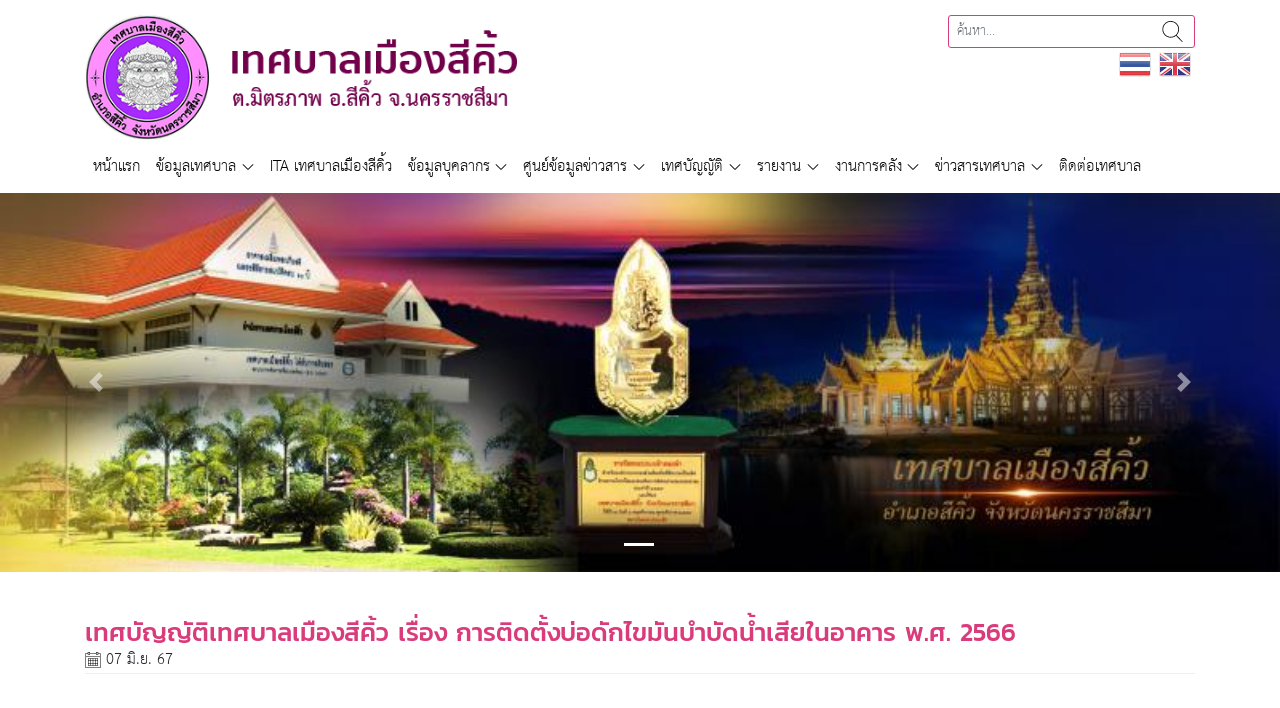

--- FILE ---
content_type: text/html; charset=UTF-8
request_url: https://sikhiotown.go.th/%E0%B8%A3%E0%B8%B2%E0%B8%A2%E0%B8%87%E0%B8%B2%E0%B8%99/%E0%B9%80%E0%B8%97%E0%B8%A8%E0%B8%9A%E0%B8%B1%E0%B8%8D%E0%B8%8D%E0%B8%B1%E0%B8%95%E0%B8%B4%E0%B9%80%E0%B8%97%E0%B8%A8%E0%B8%9A%E0%B8%B2%E0%B8%A5%E0%B9%80%E0%B8%A1%E0%B8%B7%E0%B8%AD%E0%B8%87%E0%B8%AA-8/
body_size: 9876
content:
<!doctype html>
<html prefix="og: http://ogp.me/ns#" lang="th">
<head>
    <meta charset="UTF-8">
    <meta name="viewport" content="width=device-width, initial-scale=1, shrink-to-fit=no">
    <title>เทศบัญญัติเทศบาลเมืองสีคิ้ว  เรื่อง การติดตั้งบ่อดักไขมันบำบัดน้ำเสียในอาคาร พ.ศ. 2566 &#8211; เทศบาลเมืองสีคิ้ว</title>
<meta name='robots' content='max-image-preview:large' />
<script type="text/javascript">
/* <![CDATA[ */
window._wpemojiSettings = {"baseUrl":"https:\/\/s.w.org\/images\/core\/emoji\/15.0.3\/72x72\/","ext":".png","svgUrl":"https:\/\/s.w.org\/images\/core\/emoji\/15.0.3\/svg\/","svgExt":".svg","source":{"concatemoji":"https:\/\/sikhiotown.go.th\/wp-includes\/js\/wp-emoji-release.min.js?ver=6.5.7"}};
/*! This file is auto-generated */
!function(i,n){var o,s,e;function c(e){try{var t={supportTests:e,timestamp:(new Date).valueOf()};sessionStorage.setItem(o,JSON.stringify(t))}catch(e){}}function p(e,t,n){e.clearRect(0,0,e.canvas.width,e.canvas.height),e.fillText(t,0,0);var t=new Uint32Array(e.getImageData(0,0,e.canvas.width,e.canvas.height).data),r=(e.clearRect(0,0,e.canvas.width,e.canvas.height),e.fillText(n,0,0),new Uint32Array(e.getImageData(0,0,e.canvas.width,e.canvas.height).data));return t.every(function(e,t){return e===r[t]})}function u(e,t,n){switch(t){case"flag":return n(e,"\ud83c\udff3\ufe0f\u200d\u26a7\ufe0f","\ud83c\udff3\ufe0f\u200b\u26a7\ufe0f")?!1:!n(e,"\ud83c\uddfa\ud83c\uddf3","\ud83c\uddfa\u200b\ud83c\uddf3")&&!n(e,"\ud83c\udff4\udb40\udc67\udb40\udc62\udb40\udc65\udb40\udc6e\udb40\udc67\udb40\udc7f","\ud83c\udff4\u200b\udb40\udc67\u200b\udb40\udc62\u200b\udb40\udc65\u200b\udb40\udc6e\u200b\udb40\udc67\u200b\udb40\udc7f");case"emoji":return!n(e,"\ud83d\udc26\u200d\u2b1b","\ud83d\udc26\u200b\u2b1b")}return!1}function f(e,t,n){var r="undefined"!=typeof WorkerGlobalScope&&self instanceof WorkerGlobalScope?new OffscreenCanvas(300,150):i.createElement("canvas"),a=r.getContext("2d",{willReadFrequently:!0}),o=(a.textBaseline="top",a.font="600 32px Arial",{});return e.forEach(function(e){o[e]=t(a,e,n)}),o}function t(e){var t=i.createElement("script");t.src=e,t.defer=!0,i.head.appendChild(t)}"undefined"!=typeof Promise&&(o="wpEmojiSettingsSupports",s=["flag","emoji"],n.supports={everything:!0,everythingExceptFlag:!0},e=new Promise(function(e){i.addEventListener("DOMContentLoaded",e,{once:!0})}),new Promise(function(t){var n=function(){try{var e=JSON.parse(sessionStorage.getItem(o));if("object"==typeof e&&"number"==typeof e.timestamp&&(new Date).valueOf()<e.timestamp+604800&&"object"==typeof e.supportTests)return e.supportTests}catch(e){}return null}();if(!n){if("undefined"!=typeof Worker&&"undefined"!=typeof OffscreenCanvas&&"undefined"!=typeof URL&&URL.createObjectURL&&"undefined"!=typeof Blob)try{var e="postMessage("+f.toString()+"("+[JSON.stringify(s),u.toString(),p.toString()].join(",")+"));",r=new Blob([e],{type:"text/javascript"}),a=new Worker(URL.createObjectURL(r),{name:"wpTestEmojiSupports"});return void(a.onmessage=function(e){c(n=e.data),a.terminate(),t(n)})}catch(e){}c(n=f(s,u,p))}t(n)}).then(function(e){for(var t in e)n.supports[t]=e[t],n.supports.everything=n.supports.everything&&n.supports[t],"flag"!==t&&(n.supports.everythingExceptFlag=n.supports.everythingExceptFlag&&n.supports[t]);n.supports.everythingExceptFlag=n.supports.everythingExceptFlag&&!n.supports.flag,n.DOMReady=!1,n.readyCallback=function(){n.DOMReady=!0}}).then(function(){return e}).then(function(){var e;n.supports.everything||(n.readyCallback(),(e=n.source||{}).concatemoji?t(e.concatemoji):e.wpemoji&&e.twemoji&&(t(e.twemoji),t(e.wpemoji)))}))}((window,document),window._wpemojiSettings);
/* ]]> */
</script>
<link rel='stylesheet' id='gtranslate-style-css' href='https://sikhiotown.go.th/wp-content/plugins/gtranslate/gtranslate-style32.css?ver=6.5.7' type='text/css' media='all' />
<style id='wp-emoji-styles-inline-css' type='text/css'>

	img.wp-smiley, img.emoji {
		display: inline !important;
		border: none !important;
		box-shadow: none !important;
		height: 1em !important;
		width: 1em !important;
		margin: 0 0.07em !important;
		vertical-align: -0.1em !important;
		background: none !important;
		padding: 0 !important;
	}
</style>
<link rel='stylesheet' id='wp-block-library-css' href='https://sikhiotown.go.th/wp-includes/css/dist/block-library/style.min.css?ver=6.5.7' type='text/css' media='all' />
<style id='classic-theme-styles-inline-css' type='text/css'>
/*! This file is auto-generated */
.wp-block-button__link{color:#fff;background-color:#32373c;border-radius:9999px;box-shadow:none;text-decoration:none;padding:calc(.667em + 2px) calc(1.333em + 2px);font-size:1.125em}.wp-block-file__button{background:#32373c;color:#fff;text-decoration:none}
</style>
<style id='global-styles-inline-css' type='text/css'>
body{--wp--preset--color--black: #000000;--wp--preset--color--cyan-bluish-gray: #abb8c3;--wp--preset--color--white: #ffffff;--wp--preset--color--pale-pink: #f78da7;--wp--preset--color--vivid-red: #cf2e2e;--wp--preset--color--luminous-vivid-orange: #ff6900;--wp--preset--color--luminous-vivid-amber: #fcb900;--wp--preset--color--light-green-cyan: #7bdcb5;--wp--preset--color--vivid-green-cyan: #00d084;--wp--preset--color--pale-cyan-blue: #8ed1fc;--wp--preset--color--vivid-cyan-blue: #0693e3;--wp--preset--color--vivid-purple: #9b51e0;--wp--preset--gradient--vivid-cyan-blue-to-vivid-purple: linear-gradient(135deg,rgba(6,147,227,1) 0%,rgb(155,81,224) 100%);--wp--preset--gradient--light-green-cyan-to-vivid-green-cyan: linear-gradient(135deg,rgb(122,220,180) 0%,rgb(0,208,130) 100%);--wp--preset--gradient--luminous-vivid-amber-to-luminous-vivid-orange: linear-gradient(135deg,rgba(252,185,0,1) 0%,rgba(255,105,0,1) 100%);--wp--preset--gradient--luminous-vivid-orange-to-vivid-red: linear-gradient(135deg,rgba(255,105,0,1) 0%,rgb(207,46,46) 100%);--wp--preset--gradient--very-light-gray-to-cyan-bluish-gray: linear-gradient(135deg,rgb(238,238,238) 0%,rgb(169,184,195) 100%);--wp--preset--gradient--cool-to-warm-spectrum: linear-gradient(135deg,rgb(74,234,220) 0%,rgb(151,120,209) 20%,rgb(207,42,186) 40%,rgb(238,44,130) 60%,rgb(251,105,98) 80%,rgb(254,248,76) 100%);--wp--preset--gradient--blush-light-purple: linear-gradient(135deg,rgb(255,206,236) 0%,rgb(152,150,240) 100%);--wp--preset--gradient--blush-bordeaux: linear-gradient(135deg,rgb(254,205,165) 0%,rgb(254,45,45) 50%,rgb(107,0,62) 100%);--wp--preset--gradient--luminous-dusk: linear-gradient(135deg,rgb(255,203,112) 0%,rgb(199,81,192) 50%,rgb(65,88,208) 100%);--wp--preset--gradient--pale-ocean: linear-gradient(135deg,rgb(255,245,203) 0%,rgb(182,227,212) 50%,rgb(51,167,181) 100%);--wp--preset--gradient--electric-grass: linear-gradient(135deg,rgb(202,248,128) 0%,rgb(113,206,126) 100%);--wp--preset--gradient--midnight: linear-gradient(135deg,rgb(2,3,129) 0%,rgb(40,116,252) 100%);--wp--preset--font-size--small: 13px;--wp--preset--font-size--medium: 20px;--wp--preset--font-size--large: 36px;--wp--preset--font-size--x-large: 42px;--wp--preset--spacing--20: 0.44rem;--wp--preset--spacing--30: 0.67rem;--wp--preset--spacing--40: 1rem;--wp--preset--spacing--50: 1.5rem;--wp--preset--spacing--60: 2.25rem;--wp--preset--spacing--70: 3.38rem;--wp--preset--spacing--80: 5.06rem;--wp--preset--shadow--natural: 6px 6px 9px rgba(0, 0, 0, 0.2);--wp--preset--shadow--deep: 12px 12px 50px rgba(0, 0, 0, 0.4);--wp--preset--shadow--sharp: 6px 6px 0px rgba(0, 0, 0, 0.2);--wp--preset--shadow--outlined: 6px 6px 0px -3px rgba(255, 255, 255, 1), 6px 6px rgba(0, 0, 0, 1);--wp--preset--shadow--crisp: 6px 6px 0px rgba(0, 0, 0, 1);}:where(.is-layout-flex){gap: 0.5em;}:where(.is-layout-grid){gap: 0.5em;}body .is-layout-flex{display: flex;}body .is-layout-flex{flex-wrap: wrap;align-items: center;}body .is-layout-flex > *{margin: 0;}body .is-layout-grid{display: grid;}body .is-layout-grid > *{margin: 0;}:where(.wp-block-columns.is-layout-flex){gap: 2em;}:where(.wp-block-columns.is-layout-grid){gap: 2em;}:where(.wp-block-post-template.is-layout-flex){gap: 1.25em;}:where(.wp-block-post-template.is-layout-grid){gap: 1.25em;}.has-black-color{color: var(--wp--preset--color--black) !important;}.has-cyan-bluish-gray-color{color: var(--wp--preset--color--cyan-bluish-gray) !important;}.has-white-color{color: var(--wp--preset--color--white) !important;}.has-pale-pink-color{color: var(--wp--preset--color--pale-pink) !important;}.has-vivid-red-color{color: var(--wp--preset--color--vivid-red) !important;}.has-luminous-vivid-orange-color{color: var(--wp--preset--color--luminous-vivid-orange) !important;}.has-luminous-vivid-amber-color{color: var(--wp--preset--color--luminous-vivid-amber) !important;}.has-light-green-cyan-color{color: var(--wp--preset--color--light-green-cyan) !important;}.has-vivid-green-cyan-color{color: var(--wp--preset--color--vivid-green-cyan) !important;}.has-pale-cyan-blue-color{color: var(--wp--preset--color--pale-cyan-blue) !important;}.has-vivid-cyan-blue-color{color: var(--wp--preset--color--vivid-cyan-blue) !important;}.has-vivid-purple-color{color: var(--wp--preset--color--vivid-purple) !important;}.has-black-background-color{background-color: var(--wp--preset--color--black) !important;}.has-cyan-bluish-gray-background-color{background-color: var(--wp--preset--color--cyan-bluish-gray) !important;}.has-white-background-color{background-color: var(--wp--preset--color--white) !important;}.has-pale-pink-background-color{background-color: var(--wp--preset--color--pale-pink) !important;}.has-vivid-red-background-color{background-color: var(--wp--preset--color--vivid-red) !important;}.has-luminous-vivid-orange-background-color{background-color: var(--wp--preset--color--luminous-vivid-orange) !important;}.has-luminous-vivid-amber-background-color{background-color: var(--wp--preset--color--luminous-vivid-amber) !important;}.has-light-green-cyan-background-color{background-color: var(--wp--preset--color--light-green-cyan) !important;}.has-vivid-green-cyan-background-color{background-color: var(--wp--preset--color--vivid-green-cyan) !important;}.has-pale-cyan-blue-background-color{background-color: var(--wp--preset--color--pale-cyan-blue) !important;}.has-vivid-cyan-blue-background-color{background-color: var(--wp--preset--color--vivid-cyan-blue) !important;}.has-vivid-purple-background-color{background-color: var(--wp--preset--color--vivid-purple) !important;}.has-black-border-color{border-color: var(--wp--preset--color--black) !important;}.has-cyan-bluish-gray-border-color{border-color: var(--wp--preset--color--cyan-bluish-gray) !important;}.has-white-border-color{border-color: var(--wp--preset--color--white) !important;}.has-pale-pink-border-color{border-color: var(--wp--preset--color--pale-pink) !important;}.has-vivid-red-border-color{border-color: var(--wp--preset--color--vivid-red) !important;}.has-luminous-vivid-orange-border-color{border-color: var(--wp--preset--color--luminous-vivid-orange) !important;}.has-luminous-vivid-amber-border-color{border-color: var(--wp--preset--color--luminous-vivid-amber) !important;}.has-light-green-cyan-border-color{border-color: var(--wp--preset--color--light-green-cyan) !important;}.has-vivid-green-cyan-border-color{border-color: var(--wp--preset--color--vivid-green-cyan) !important;}.has-pale-cyan-blue-border-color{border-color: var(--wp--preset--color--pale-cyan-blue) !important;}.has-vivid-cyan-blue-border-color{border-color: var(--wp--preset--color--vivid-cyan-blue) !important;}.has-vivid-purple-border-color{border-color: var(--wp--preset--color--vivid-purple) !important;}.has-vivid-cyan-blue-to-vivid-purple-gradient-background{background: var(--wp--preset--gradient--vivid-cyan-blue-to-vivid-purple) !important;}.has-light-green-cyan-to-vivid-green-cyan-gradient-background{background: var(--wp--preset--gradient--light-green-cyan-to-vivid-green-cyan) !important;}.has-luminous-vivid-amber-to-luminous-vivid-orange-gradient-background{background: var(--wp--preset--gradient--luminous-vivid-amber-to-luminous-vivid-orange) !important;}.has-luminous-vivid-orange-to-vivid-red-gradient-background{background: var(--wp--preset--gradient--luminous-vivid-orange-to-vivid-red) !important;}.has-very-light-gray-to-cyan-bluish-gray-gradient-background{background: var(--wp--preset--gradient--very-light-gray-to-cyan-bluish-gray) !important;}.has-cool-to-warm-spectrum-gradient-background{background: var(--wp--preset--gradient--cool-to-warm-spectrum) !important;}.has-blush-light-purple-gradient-background{background: var(--wp--preset--gradient--blush-light-purple) !important;}.has-blush-bordeaux-gradient-background{background: var(--wp--preset--gradient--blush-bordeaux) !important;}.has-luminous-dusk-gradient-background{background: var(--wp--preset--gradient--luminous-dusk) !important;}.has-pale-ocean-gradient-background{background: var(--wp--preset--gradient--pale-ocean) !important;}.has-electric-grass-gradient-background{background: var(--wp--preset--gradient--electric-grass) !important;}.has-midnight-gradient-background{background: var(--wp--preset--gradient--midnight) !important;}.has-small-font-size{font-size: var(--wp--preset--font-size--small) !important;}.has-medium-font-size{font-size: var(--wp--preset--font-size--medium) !important;}.has-large-font-size{font-size: var(--wp--preset--font-size--large) !important;}.has-x-large-font-size{font-size: var(--wp--preset--font-size--x-large) !important;}
.wp-block-navigation a:where(:not(.wp-element-button)){color: inherit;}
:where(.wp-block-post-template.is-layout-flex){gap: 1.25em;}:where(.wp-block-post-template.is-layout-grid){gap: 1.25em;}
:where(.wp-block-columns.is-layout-flex){gap: 2em;}:where(.wp-block-columns.is-layout-grid){gap: 2em;}
.wp-block-pullquote{font-size: 1.5em;line-height: 1.6;}
</style>
<link rel='stylesheet' id='forum-css' href='https://sikhiotown.go.th/wp-content/plugins/localgov/assets/css/forum.min.css?ver=1.0.1' type='text/css' media='all' />
<link rel='stylesheet' id='bs4-css' href='https://sikhiotown.go.th/wp-content/themes/localgovuniversal/assets/css/bootstrap.min.css?ver=4.1.3' type='text/css' media='all' />
<link rel='stylesheet' id='fancybox-css' href='https://sikhiotown.go.th/wp-content/themes/localgovuniversal/assets/css/jquery.fancybox.min.css?ver=1.0.1' type='text/css' media='all' />
<link rel='stylesheet' id='tmpl-des-css' href='https://sikhiotown.go.th/wp-content/themes/localgovuniversal/assets/css/style.min.css?ver=1.0.1' type='text/css' media='all' />
<link rel='stylesheet' id='tmpl-def-css' href='https://sikhiotown.go.th/wp-content/themes/localgovuniversal/style.css?ver=1.0.0' type='text/css' media='all' />
<style id='tmpl-def-inline-css' type='text/css'>

        .widget header {background-color: #d93b7b;}
        .widget header .btn {color: #d93b7b;}
        .text-scrolling {border-color: #d93b7b;}
        .text-scrolling .marquee-sibling {background-color: #d93b7b;}
        .text-scrolling marquee ul li:not(:last-child) { border-color: #e16698;}
        .wg-show-news-list {background-color: #e16698;}
        .wg-show-news-list header {background-color: #d93b7b;}
        .wg-show-news-list .news-content-row .date { color: #d93b7b;}
        .widget_egp-rss {background-color: #e16698;}
        .wg-show-egp-rss header {background-color: #d93b7b;}
        .wg-show-egp-rss .date {color: #d93b7b;}
        .wg-show-egp-rss .egp-footer {background-color: #e16698;}
        .widget_wg-news-event {background-color: #92278f;}
        .news-event-widget header {background-color: #6a1c68;}
        .news-event-widget header .btn {color: #6a1c68;}
        .interesting_menu header {background-color: #6a1c68;}
        .wg-event-slide header {background-color: #271a37;}
        .external-agency header {background-color: #271a37;}
        .site-header .form-search {border-color: #d93b7b;}
        .navbar-main .navbar-nav .nav-link.active,
        .navbar-main .navbar-nav .dropdown.active>.dropdown-toggle,
        .navbar-main .navbar-nav .dropdown-item:focus,
        .navbar-main .navbar-nav .dropdown-item:active,
        .navbar-main .navbar-nav .dropdown-item.active {background-color: #d93b7b;}
        .content-container header .content-title {color: #d93b7b;}
    
</style>
<link rel='stylesheet' id='flexslider-css' href='https://sikhiotown.go.th/wp-content/plugins/localgov/assets/css/flexslider.css?ver=6.5.7' type='text/css' media='all' />
<script type="text/javascript" src="https://sikhiotown.go.th/wp-includes/js/jquery/jquery.min.js?ver=3.7.1" id="jquery-core-js"></script>
<script type="text/javascript" src="https://sikhiotown.go.th/wp-includes/js/jquery/jquery-migrate.min.js?ver=3.4.1" id="jquery-migrate-js"></script>
<script type="text/javascript" src="https://sikhiotown.go.th/wp-content/themes/localgovuniversal/assets/js/popper.min.js?ver=1.0.0" id="popper-js"></script>
<script type="text/javascript" src="https://sikhiotown.go.th/wp-content/themes/localgovuniversal/assets/js/bootstrap.min.js?ver=4.1.3" id="bs4-js"></script>
<script type="text/javascript" src="https://sikhiotown.go.th/wp-content/themes/localgovuniversal/assets/js/jquery.fancybox.min.js?ver=1.0.0" id="fancybox-js"></script>
<script type="text/javascript" src="https://sikhiotown.go.th/wp-content/themes/localgovuniversal/assets/js/script.min.js?ver=1.0.0" id="tmpl-des-js"></script>
<script type="text/javascript" src="https://sikhiotown.go.th/wp-content/themes/localgovuniversal/assets/js/custom.js?ver=1.0.0" id="tmpl-custom-js"></script>
<script type="text/javascript" src="https://sikhiotown.go.th/wp-content/plugins/localgov/assets/js/jquery.flexslider-min.js?ver=6.5.7" id="flexslider-js"></script>
<link rel="https://api.w.org/" href="https://sikhiotown.go.th/wp-json/" /><link rel="EditURI" type="application/rsd+xml" title="RSD" href="https://sikhiotown.go.th/xmlrpc.php?rsd" />
<meta name="generator" content="WordPress 6.5.7" />
<link rel="canonical" href="https://sikhiotown.go.th/รายงาน/%e0%b9%80%e0%b8%97%e0%b8%a8%e0%b8%9a%e0%b8%b1%e0%b8%8d%e0%b8%8d%e0%b8%b1%e0%b8%95%e0%b8%b4%e0%b9%80%e0%b8%97%e0%b8%a8%e0%b8%9a%e0%b8%b2%e0%b8%a5%e0%b9%80%e0%b8%a1%e0%b8%b7%e0%b8%ad%e0%b8%87%e0%b8%aa-8/" />
<link rel='shortlink' href='https://sikhiotown.go.th/?p=12839' />
<link rel="alternate" type="application/json+oembed" href="https://sikhiotown.go.th/wp-json/oembed/1.0/embed?url=https%3A%2F%2Fsikhiotown.go.th%2F%E0%B8%A3%E0%B8%B2%E0%B8%A2%E0%B8%87%E0%B8%B2%E0%B8%99%2F%25e0%25b9%2580%25e0%25b8%2597%25e0%25b8%25a8%25e0%25b8%259a%25e0%25b8%25b1%25e0%25b8%258d%25e0%25b8%258d%25e0%25b8%25b1%25e0%25b8%2595%25e0%25b8%25b4%25e0%25b9%2580%25e0%25b8%2597%25e0%25b8%25a8%25e0%25b8%259a%25e0%25b8%25b2%25e0%25b8%25a5%25e0%25b9%2580%25e0%25b8%25a1%25e0%25b8%25b7%25e0%25b8%25ad%25e0%25b8%2587%25e0%25b8%25aa-8%2F" />
<link rel="alternate" type="text/xml+oembed" href="https://sikhiotown.go.th/wp-json/oembed/1.0/embed?url=https%3A%2F%2Fsikhiotown.go.th%2F%E0%B8%A3%E0%B8%B2%E0%B8%A2%E0%B8%87%E0%B8%B2%E0%B8%99%2F%25e0%25b9%2580%25e0%25b8%2597%25e0%25b8%25a8%25e0%25b8%259a%25e0%25b8%25b1%25e0%25b8%258d%25e0%25b8%258d%25e0%25b8%25b1%25e0%25b8%2595%25e0%25b8%25b4%25e0%25b9%2580%25e0%25b8%2597%25e0%25b8%25a8%25e0%25b8%259a%25e0%25b8%25b2%25e0%25b8%25a5%25e0%25b9%2580%25e0%25b8%25a1%25e0%25b8%25b7%25e0%25b8%25ad%25e0%25b8%2587%25e0%25b8%25aa-8%2F&#038;format=xml" />
        <meta property="fb:app_id" content="2207197689294403" />
        <meta property="og:url" content="https://sikhiotown.go.th/รายงาน/เทศบัญญัติเทศบาลเมืองส-8" />
        <meta property="og:type" content="article" />
        <meta property="og:title" content="เทศบัญญัติเทศบาลเมืองสีคิ้ว  เรื่อง การติดตั้งบ่อดักไขมันบำบัดน้ำเสียในอาคาร พ.ศ. 2566" />
        <meta property="og:description" content="888 ถนนเทศบาล 1 หมู่ที่ 2 ตำบลมิตรภาพ อำเภอสีคิ้ว จังหวัดนครราชสีมา" />
        <meta property="og:image" content="https://sikhiotown.go.th/wp-content/uploads/2018/09/cropped-logo-1.png"" />
        <meta name="description" content="888 ถนนเทศบาล 1 หมู่ที่ 2 ตำบลมิตรภาพ อำเภอสีคิ้ว จังหวัดนครราชสีมา">

<style type="text/css">
                .wg-visitor-counter .sum-total {
                    font-size: 2.5rem;
                    font-weight: bold;
                    text-align: center;
                    margin: 15px 0;
                }
                .wg-visitor-counter .num-row {
                    display: flex;
                    flex-direction: row;
                    margin-bottom: 5px;
                }
                .wg-visitor-counter .num-row span:last-child {
                    margin-left: auto;
                }
            </style><link rel="icon" href="https://sikhiotown.go.th/wp-content/uploads/2018/09/cropped-logo-1-32x32.png" sizes="32x32" />
<link rel="icon" href="https://sikhiotown.go.th/wp-content/uploads/2018/09/cropped-logo-1-192x192.png" sizes="192x192" />
<link rel="apple-touch-icon" href="https://sikhiotown.go.th/wp-content/uploads/2018/09/cropped-logo-1-180x180.png" />
<meta name="msapplication-TileImage" content="https://sikhiotown.go.th/wp-content/uploads/2018/09/cropped-logo-1-270x270.png" />
		<style type="text/css" id="wp-custom-css">
			.personnel-chart .per-row .per-col p {
	   /* white-space: nowrap;*/
}

.per-col .name{
	font-size: 25px;
}

.per-col .position{
	font-size: 24px;
}

.personnel-chart .per-row .per-col{
width : 275px!important
}
.personnel-chart .per-row .per-col img{ max-height:200px }
html{
/*-webkit-filter: grayscale(90%);
    filter: grayscale(90%);*/
}

		</style>
		</head>
<body class="report-template-default single single-report postid-12839 wp-custom-logo is-desktop">
<header class="site-header">
    <div class="container">
        <div class="row">
            <div class="col-md-6 col-left">
                <div class="site-logo"><a href="https://sikhiotown.go.th/%e0%b8%ab%e0%b8%99%e0%b9%89%e0%b8%b2%e0%b9%81%e0%b8%a3%e0%b8%81/" title="เทศบาลเมืองสีคิ้ว"><img src="https://sikhiotown.go.th/wp-content/uploads/2019/11/logo2.png" alt="เทศบาลเมืองสีคิ้ว"></a><h1>เทศบาลเมืองสีคิ้ว</h1></div>            </div>
            <div class="col-md-6 col-right">
                <div>
                    <form action="https://sikhiotown.go.th" class="form-search" method="get">
                        <input type="search" name="s" class="form-control form-control-sm" value="" placeholder="ค้นหา..." required="true">
                        <button type="submit" class="btn btn-sm">ค้นหา</button>
                    </form>
                </div>
                <div>
                    <!-- GTranslate: https://gtranslate.io/ -->
<a href="#" onclick="doGTranslate('th|th');return false;" title="Thai" class="glink nturl notranslate"><img src="https://sikhiotown.go.th/wp-content/plugins/gtranslate/flags/32/th.png" height="32" width="32" alt="Thai" /></a><a href="#" onclick="doGTranslate('th|en');return false;" title="English" class="glink nturl notranslate"><img src="https://sikhiotown.go.th/wp-content/plugins/gtranslate/flags/32/en.png" height="32" width="32" alt="English" /></a><style type="text/css">
#goog-gt-tt {display:none !important;}
.goog-te-banner-frame {display:none !important;}
.goog-te-menu-value:hover {text-decoration:none !important;}
.goog-text-highlight {background-color:transparent !important;box-shadow:none !important;}
body {top:0 !important;}
#google_translate_element2 {display:none!important;}
</style>

<div id="google_translate_element2"></div>
<script type="text/javascript">
function googleTranslateElementInit2() {new google.translate.TranslateElement({pageLanguage: 'th',autoDisplay: false}, 'google_translate_element2');}
</script><script type="text/javascript" src="//translate.google.com/translate_a/element.js?cb=googleTranslateElementInit2"></script>


<script type="text/javascript">
function GTranslateGetCurrentLang() {var keyValue = document['cookie'].match('(^|;) ?googtrans=([^;]*)(;|$)');return keyValue ? keyValue[2].split('/')[2] : null;}
function GTranslateFireEvent(element,event){try{if(document.createEventObject){var evt=document.createEventObject();element.fireEvent('on'+event,evt)}else{var evt=document.createEvent('HTMLEvents');evt.initEvent(event,true,true);element.dispatchEvent(evt)}}catch(e){}}
function doGTranslate(lang_pair){if(lang_pair.value)lang_pair=lang_pair.value;if(lang_pair=='')return;var lang=lang_pair.split('|')[1];if(GTranslateGetCurrentLang() == null && lang == lang_pair.split('|')[0])return;var teCombo;var sel=document.getElementsByTagName('select');for(var i=0;i<sel.length;i++)if(/goog-te-combo/.test(sel[i].className)){teCombo=sel[i];break;}if(document.getElementById('google_translate_element2')==null||document.getElementById('google_translate_element2').innerHTML.length==0||teCombo.length==0||teCombo.innerHTML.length==0){setTimeout(function(){doGTranslate(lang_pair)},500)}else{teCombo.value=lang;GTranslateFireEvent(teCombo,'change');GTranslateFireEvent(teCombo,'change')}}
</script>
                </div>
            </div>
        </div>
    </div>
        <nav class="navbar navbar-expand-lg navbar-light navbar-main">
        <div class="container">
            <button class="navbar-toggler collapsed" type="button" data-toggle="offcanvas">
                <span class="icon-bar top-bar"></span>
                <span class="icon-bar middle-bar"></span>
                <span class="icon-bar bottom-bar"></span>
            </button>
            <div id="nav-main-con" class="offcanvas-collapse navbar-collapse"><ul id="menu-main-menu" class="navbar-nav mr-auto"><li class="nav-item "><a title="หน้าแรก" href="https://sikhiotown.go.th/หน้าแรก/" class="nav-link">หน้าแรก</a></li><li class="nav-item dropdown "><a title="ข้อมูลเทศบาล" href="#" class="nav-link dropdown-toggle" data-toggle="dropdown">ข้อมูลเทศบาล</a><ul class="dropdown-menu"><li><a title="ประวัติความเป็นมา" href="https://sikhiotown.go.th/ประวัติความเป็นมา/" class="dropdown-item">ประวัติความเป็นมา</a><li class="dropdown "><a title="สภาพและข้อมูลพื้นฐาน" href="#" class="dropdown-item dropdown-toggle" data-toggle="dropdown">สภาพและข้อมูลพื้นฐาน</a><ul class="dropdown-menu"><li><a title="สภาพทั่วไป" href="https://sikhiotown.go.th/สภาพทั่วไปและข้อมูลพื้/" class="dropdown-item">สภาพทั่วไป</a><li><a title="สภาพทางเศรษฐกิจ" href="https://sikhiotown.go.th/สภาพทางเศรษฐกิจ/" class="dropdown-item">สภาพทางเศรษฐกิจ</a><li><a title="สภาพทางสังคม" href="https://sikhiotown.go.th/สภาพทางสังคม/" class="dropdown-item">สภาพทางสังคม</a><li><a title="ด้านการบริหารพื้นฐาน" href="https://sikhiotown.go.th/ด้านการบริหารพื้นฐาน/" class="dropdown-item">ด้านการบริหารพื้นฐาน</a><li><a title="ด้านโครงสร้างพื้นฐาน" href="https://sikhiotown.go.th/ด้านโครงสร้างพื้นฐาน/" class="dropdown-item">ด้านโครงสร้างพื้นฐาน</a><li><a title="แหล่งน้ำเผื่อการเกษตร/บริโภค" href="https://sikhiotown.go.th/แหล่งน้ำเผื่อการเกษตร-บ/" class="dropdown-item">แหล่งน้ำเผื่อการเกษตร/บริโภค</a></ul><li><a title="วิสัยทัศน์/พันธกิจ" href="https://sikhiotown.go.th/วิสัยทัศน์-พันธกิจ/" class="dropdown-item">วิสัยทัศน์/พันธกิจ</a><li><a title="อำนาจหน้าที่" href="https://sikhiotown.go.th/อำนาจหน้าที่/" class="dropdown-item">อำนาจหน้าที่</a><li><a title="โครงสร้างองค์กร" href="https://sikhiotown.go.th/ITA/โครงสร้างองค์กร/" class="dropdown-item">โครงสร้างองค์กร</a></ul></li><li class="nav-item "><a title="ITA เทศบาลเมืองสีคิ้ว" href="https://sikhiotown.go.th/ita-2568/" class="nav-link">ITA เทศบาลเมืองสีคิ้ว</a></li><li class="nav-item dropdown "><a title="ข้อมูลบุคลากร" href="#" class="nav-link dropdown-toggle" data-toggle="dropdown">ข้อมูลบุคลากร</a><ul class="dropdown-menu"><li><a title="คณะผู้บริหาร" href="https://sikhiotown.go.th/ผู้บริหาร/" class="dropdown-item">คณะผู้บริหาร</a><li><a title="สภาเทศบาล" href="https://sikhiotown.go.th/สมาชิกสภา/" class="dropdown-item">สภาเทศบาล</a><li class="dropdown "><a title="พนักงานเทศบาล" href="#" class="dropdown-item dropdown-toggle" data-toggle="dropdown">พนักงานเทศบาล</a><ul class="dropdown-menu"><li><a title="หัวหน้าส่วนราชการ" href="https://sikhiotown.go.th/หัวหน้าส่วนราชการ/" class="dropdown-item">หัวหน้าส่วนราชการ</a><li><a title="สำนักปลัดเทศบาล" href="https://sikhiotown.go.th/สำนักปลัด/" class="dropdown-item">สำนักปลัดเทศบาล</a><li><a title="กองคลัง" href="https://sikhiotown.go.th/กองคลัง/" class="dropdown-item">กองคลัง</a><li><a title="กองสาธารณสุขและสิ่งแวดล้อม" href="https://sikhiotown.go.th/กองสาธารณสุขและสิ่งแวด/" class="dropdown-item">กองสาธารณสุขและสิ่งแวดล้อม</a><li><a title="กองช่าง" href="https://sikhiotown.go.th/กองช่าง/" class="dropdown-item">กองช่าง</a><li class="dropdown "><a title="กองการศึกษา" href="https://sikhiotown.go.th/กองการศึกษา/" class="dropdown-item dropdown-toggle" data-toggle="dropdown">กองการศึกษา</a><ul class="dropdown-menu"><li><a title="กองการศึกษา" href="https://sikhiotown.go.th/กองการศึกษา/" class="dropdown-item">กองการศึกษา</a><li><a title="ศูนย์พัฒนาเด็กเล็ก" href="https://sikhiotown.go.th/ศูนย์พัฒนาเด็กเล็ก/" class="dropdown-item">ศูนย์พัฒนาเด็กเล็ก</a></ul><li><a title="กองยุทธศาสตร์และงบประมาณ" href="https://sikhiotown.go.th/กองวิชาการและแผนงาน/" class="dropdown-item">กองยุทธศาสตร์และงบประมาณ</a><li><a title="หน่วยตรวจสอบภายใน" href="https://sikhiotown.go.th/หน่วยตรวจสอบภายใน/" class="dropdown-item">หน่วยตรวจสอบภายใน</a></ul></ul></li><li class="nav-item dropdown "><a title="ศูนย์ข้อมูลข่าวสาร" href="#" class="nav-link dropdown-toggle" data-toggle="dropdown">ศูนย์ข้อมูลข่าวสาร</a><ul class="dropdown-menu"><li class="dropdown "><a title="แผนพัฒนา" href="#" class="dropdown-item dropdown-toggle" data-toggle="dropdown">แผนพัฒนา</a><ul class="dropdown-menu"><li><a title="แผนพัฒนา 3 ปี / แผนพัฒนา" href="https://sikhiotown.go.th/หมวดหมู่แผนพัฒนา/แผนพัฒนา-3-ปี/" class="dropdown-item">แผนพัฒนา 3 ปี / แผนพัฒนา</a><li><a title="แผนพัฒนา 4 ปี" href="https://sikhiotown.go.th/หมวดหมู่แผนพัฒนา/แผนพัฒนา-4-ปี/" class="dropdown-item">แผนพัฒนา 4 ปี</a><li><a title="แผนพัฒนาท้องถิ่น (พ.ศ. 2561 - 2565)" href="https://sikhiotown.go.th/หมวดหมู่แผนพัฒนา/แผนพัฒนาท้องถิ่น-พ-ศ-2561-2565/" class="dropdown-item">แผนพัฒนาท้องถิ่น (พ.ศ. 2561 - 2565)</a><li><a title="แผนพัฒนาท้องถิ่น (พ.ศ. 2566 – 2570)" href="https://sikhiotown.go.th/หมวดหมู่แผนพัฒนา/แผนพัฒนาท้องถิ่น-พ-ศ-2566-2570/" class="dropdown-item">แผนพัฒนาท้องถิ่น (พ.ศ. 2566 – 2570)</a><li><a title="แผนยุทธศาสตร์ชาติ นโยบายรัฐบาล" href="https://sikhiotown.go.th/หมวดหมู่แผนพัฒนา/แผนยุทธศาสตร์ชาติ-นโยบา/" class="dropdown-item">แผนยุทธศาสตร์ชาติ นโยบายรัฐบาล</a><li><a title="แผนยุทธศาสตร์" href="https://sikhiotown.go.th/หมวดหมู่แผนพัฒนา/แผนยุทธศาสตร์/" class="dropdown-item">แผนยุทธศาสตร์</a><li><a title="รายงานผลการดำเนินงานประจำปี" href="https://sikhiotown.go.th/หมวดหมู่แผนพัฒนา/การติดตามและประเมินผลแ/" class="dropdown-item">รายงานผลการดำเนินงานประจำปี</a><li><a title="แผนการดำเนินงานประจำปี" href="https://sikhiotown.go.th/หมวดหมู่แผนพัฒนา/แผนการดำเนินงานประจำปี/" class="dropdown-item">แผนการดำเนินงานประจำปี</a><li><a title="แผนพัฒนา เปลี่ยนแปลง/เพิ่มเติม" href="https://sikhiotown.go.th/หมวดหมู่แผนพัฒนา/แผนเปลี่ยนแปลง-เพิ่มเติ/" class="dropdown-item">แผนพัฒนา เปลี่ยนแปลง/เพิ่มเติม</a><li><a title="แผน ป.ป.ช. เทศบาลเมืองสีคิ้ว" href="https://sikhiotown.go.th/หมวดหมู่แผนพัฒนา/แผน-ป-ป-ช-เทศบาลเมืองสีคิ/" class="dropdown-item">แผน ป.ป.ช. เทศบาลเมืองสีคิ้ว</a><li><a title="แผนอัตรากำลัง" href="https://sikhiotown.go.th/หมวดหมู่แผนพัฒนา/แผนการจัดหาพัสดุ/" class="dropdown-item">แผนอัตรากำลัง</a><li><a title="แผนงานป้องกันฯ" href="https://sikhiotown.go.th/หมวดหมู่แผนพัฒนา/แผนงานป้องกัน/" class="dropdown-item">แผนงานป้องกันฯ</a></ul><li><a title="คู่มือศูนย์ข้อมูลข่าวของราชการ" href="https://sikhiotown.go.th/หมวดหมู่แผนพัฒนา/คู่มือศูนย์ข้อมูลข่าวข/" class="dropdown-item">คู่มือศูนย์ข้อมูลข่าวของราชการ</a><li><a title="คู่มือสำหรับประชาชนตาม พรบ. อำนวยความสะดวกฯ" href="https://sikhiotown.go.th/หมวดหมู่แผนพัฒนา/คู่มือสำหรับประชาชนตาม/" class="dropdown-item">คู่มือสำหรับประชาชนตาม พรบ. อำนวยความสะดวกฯ</a><li><a title="คู่มือติดต่อราชการ" href="https://sikhiotown.go.th/หมวดหมู่แผนพัฒนา/คู่มือติดต่อราชการ/" class="dropdown-item">คู่มือติดต่อราชการ</a><li class="dropdown "><a title="หน่วยตรวจสอบภายใน" href="#" class="dropdown-item dropdown-toggle" data-toggle="dropdown">หน่วยตรวจสอบภายใน</a><ul class="dropdown-menu"><li><a title="แผนการตรวจสอบ" href="https://sikhiotown.go.th/หมวดหมู่ข่าวสาร/แผนการตรวจสอบ/" class="dropdown-item">แผนการตรวจสอบ</a></ul><li><a title="ควบคุมภายใน" href="https://sikhiotown.go.th/หมวดหมู่ข่าวสาร/ควบคุมภายใน/" class="dropdown-item">ควบคุมภายใน</a></ul></li><li class="nav-item dropdown "><a title="เทศบัญญัติ" href="#" class="nav-link dropdown-toggle" data-toggle="dropdown">เทศบัญญัติ</a><ul class="dropdown-menu"><li><a title="งบประมาณรายจ่ายประจำปี" href="https://sikhiotown.go.th/หมวดหมู่รายงาน/งบประมาณรายจ่ายประจำปี/" class="dropdown-item">งบประมาณรายจ่ายประจำปี</a><li><a title="การโอนเงินงบประมาณรายจ่ายประจำปี" href="https://sikhiotown.go.th/หมวดหมู่รายงาน/งบประมาณรายจ่ายเพิ่มเต/" class="dropdown-item">การโอนเงินงบประมาณรายจ่ายประจำปี</a><li><a title="เทศบัญญัติเทศบาล" href="https://sikhiotown.go.th/หมวดหมู่รายงาน/เทศบัญญัติเทศบาล/" class="dropdown-item">เทศบัญญัติเทศบาล</a></ul></li><li class="nav-item dropdown "><a title="รายงาน" href="#" class="nav-link dropdown-toggle" data-toggle="dropdown">รายงาน</a><ul class="dropdown-menu"><li><a title="รายงานกิจการประจำปี" href="https://sikhiotown.go.th/หมวดหมู่รายงาน/รายงานกิจการประจำปี/" class="dropdown-item">รายงานกิจการประจำปี</a><li><a title="รายงานการประชุมผู้บริหาร/พนักงาน" href="https://sikhiotown.go.th/หมวดหมู่รายงาน/รายงานการประชุมผู้บริห/" class="dropdown-item">รายงานการประชุมผู้บริหาร/พนักงาน</a><li class="dropdown "><a title="งานกิจการสภา" href="https://sikhiotown.go.th/หมวดหมู่รายงาน/รายงานการประชุมสภา/" class="dropdown-item dropdown-toggle" data-toggle="dropdown">งานกิจการสภา</a><ul class="dropdown-menu"><li><a title="ประกาศสภาเทศบาลเมืองสีคิ้ว" href="https://sikhiotown.go.th/หมวดหมู่รายงาน/ประกาศสภาเทศบาลเมืองสี/" class="dropdown-item">ประกาศสภาเทศบาลเมืองสีคิ้ว</a><li><a title="กำหนดนัดประชุมสภาเทศบาลเมืองสีคิ้ว" href="https://sikhiotown.go.th/หมวดหมู่รายงาน/กำหนดนัดประชุมสภาเทศบา/" class="dropdown-item">กำหนดนัดประชุมสภาเทศบาลเมืองสีคิ้ว</a><li><a title="รายงานการประชุมสภาเทศบาลเมืองสีคิ้ว" href="https://sikhiotown.go.th/หมวดหมู่รายงาน/รายงานการประชุมสภาเทศบ/" class="dropdown-item">รายงานการประชุมสภาเทศบาลเมืองสีคิ้ว</a></ul><li><a title="รายงานการประชุมประจำเดือนผู้นำชุมชน" href="https://sikhiotown.go.th/หมวดหมู่รายงาน/รายงานการประชุมประจำเด/" class="dropdown-item">รายงานการประชุมประจำเดือนผู้นำชุมชน</a><li><a title="รายงานการตรวจสอบของ สตง." href="https://sikhiotown.go.th/หมวดหมู่รายงาน/รายงานการตรวจสอบของ-สตง/" class="dropdown-item">รายงานการตรวจสอบของ สตง.</a><li><a title="ผลการประเมินประสิทธิภาพขององค์กรปกครองส่วนท้องถิ่น (LPA)" href="https://sikhiotown.go.th/หมวดหมู่รายงาน/ผลการประเมิน-lpa/" class="dropdown-item">ผลการประเมินประสิทธิภาพขององค์กรปกครองส่วนท้องถิ่น (LPA)</a><li><a title="ผลการประเมินคุณธรรมและความโปร่งใส (ITA)" href="https://sikhiotown.go.th/หมวดหมู่รายงาน/ผลการประเมินคุณธรรมและ/" class="dropdown-item">ผลการประเมินคุณธรรมและความโปร่งใส (ITA)</a></ul></li><li class="nav-item dropdown "><a title="งานการคลัง" href="#" class="nav-link dropdown-toggle" data-toggle="dropdown">งานการคลัง</a><ul class="dropdown-menu"><li class="dropdown "><a title="งานพัสดุ" href="#" class="dropdown-item dropdown-toggle" data-toggle="dropdown">งานพัสดุ</a><ul class="dropdown-menu"><li><a title="แผนการจัดหาพัสดุ" href="https://sikhiotown.go.th/หมวดหมู่แผนพัฒนา/แผนการจัดหาพัสดุ-2/" class="dropdown-item">แผนการจัดหาพัสดุ</a><li><a title="แผนปฏิบัติการจัดซื้อ - จัดจ้าง" href="https://sikhiotown.go.th/หมวดหมู่แผนพัฒนา/แผนปฏิบัติการจัดซื้อ-จ/" class="dropdown-item">แผนปฏิบัติการจัดซื้อ - จัดจ้าง</a><li><a title="ผลปฏิบัติการจัดซื้อ - จัดจ้าง" href="https://sikhiotown.go.th/หมวดหมู่แผนพัฒนา/ผลปฏิบัติการจัดซื้อ-จั/" class="dropdown-item">ผลปฏิบัติการจัดซื้อ - จัดจ้าง</a><li><a title="ผลการจัดซื้อ - จ้ดจ้าง" href="https://sikhiotown.go.th/หมวดหมู่แผนพัฒนา/ผลการจัดซื้อ-จ้ดจ้าง/" class="dropdown-item">ผลการจัดซื้อ - จ้ดจ้าง</a><li><a title="สรุปผลการพิจารณาการจัดซื้อจัดจ้าง" href="https://sikhiotown.go.th/หมวดหมู่แผนพัฒนา/สรุปผลการพิจารณาการจัด/" class="dropdown-item">สรุปผลการพิจารณาการจัดซื้อจัดจ้าง</a></ul><li class="dropdown "><a title="งานการเงิน" href="#" class="dropdown-item dropdown-toggle" data-toggle="dropdown">งานการเงิน</a><ul class="dropdown-menu"><li><a title="แผนการเบิกจ่ายเงิน" href="https://sikhiotown.go.th/หมวดหมู่แผนพัฒนา/แผนเบิกจ่าย/" class="dropdown-item">แผนการเบิกจ่ายเงิน</a><li><a title="รายงานผลการเบิกจ่ายเงิน" href="https://sikhiotown.go.th/หมวดหมู่แผนพัฒนา/รายงานผลการเบิกจ่ายเงิ/" class="dropdown-item">รายงานผลการเบิกจ่ายเงิน</a><li><a title="รายงานงบเดือน" href="https://sikhiotown.go.th/หมวดหมู่แผนพัฒนา/รายงานงบเดือน/" class="dropdown-item">รายงานงบเดือน</a><li><a title="งบแสดงฐานะการเงินรายไตรมาส" href="https://sikhiotown.go.th/หมวดหมู่แผนพัฒนา/งบแสดงฐานะการเงินรายไต/" class="dropdown-item">งบแสดงฐานะการเงินรายไตรมาส</a><li><a title="งบแสดงฐานะการเงินประจำปี" href="https://sikhiotown.go.th/หมวดหมู่แผนพัฒนา/งบแสดงฐานะการเงินประจำ/" class="dropdown-item">งบแสดงฐานะการเงินประจำปี</a><li><a title="ประกาศรายงานรับจ่ายเงินประจำปี" href="https://sikhiotown.go.th/หมวดหมู่แผนพัฒนา/ประกาศรายงานรับจ่ายเงิ/" class="dropdown-item">ประกาศรายงานรับจ่ายเงินประจำปี</a><li><a title="ประกาศรายงานผลการตรวจสอบจากสำนักงานตรวจเงินแผ่นดิน" href="https://sikhiotown.go.th/หมวดหมู่แผนพัฒนา/ประกาศรายงานผลการตรวจส/" class="dropdown-item">ประกาศรายงานผลการตรวจสอบจากสำนักงานตรวจเงินแผ่นดิน</a></ul><li class="dropdown "><a title="งานจัดเก็บรายได้" href="#" class="dropdown-item dropdown-toggle" data-toggle="dropdown">งานจัดเก็บรายได้</a><ul class="dropdown-menu"><li><a title="งานจัดเก็บภาษี" href="https://sikhiotown.go.th/หมวดหมู่แผนพัฒนา/งานจัดเก็บภาษี/" class="dropdown-item">งานจัดเก็บภาษี</a><li><a title="งานทะเบียนทรัพย์สิน" href="https://sikhiotown.go.th/หมวดหมู่แผนพัฒนา/งานทะเบียนทรัพย์สิน/" class="dropdown-item">งานทะเบียนทรัพย์สิน</a></ul></ul></li><li class="nav-item dropdown "><a title="ข่าวสารเทศบาล" href="#" class="nav-link dropdown-toggle" data-toggle="dropdown">ข่าวสารเทศบาล</a><ul class="dropdown-menu"><li><a title="ข่าวกิจกรรม" href="https://sikhiotown.go.th/หมวดหมู่ข่าวสาร/ข่าวกิจกรรม/" class="dropdown-item">ข่าวกิจกรรม</a><li><a title="ข่าวจัดซื้อ จัดจ้าง" href="https://sikhiotown.go.th/หมวดหมู่ข่าวสาร/ข่าวจัดซื้อ-จัดจ้าง/" class="dropdown-item">ข่าวจัดซื้อ จัดจ้าง</a><li><a title="ข่าวประชาสัมพันธ์" href="https://sikhiotown.go.th/หมวดหมู่ข่าวสาร/ข่าวประชาสัมพันธ์/" class="dropdown-item">ข่าวประชาสัมพันธ์</a></ul></li><li class="nav-item "><a title="ติดต่อเทศบาล" href="https://sikhiotown.go.th/ติดต่อเทศบาล/" class="nav-link">ติดต่อเทศบาล</a></li></ul></div>        </div>
    </nav>
                        <div id="lcg-main-slide" class="carousel slide" data-ride="carousel">
            <ol class="carousel-indicators">
                                <li data-target="#lcg-main-slide" data-slide-to="0" class="active"></li>
                            </ol>
            <div class="carousel-inner">
                                <div class="carousel-item active">
                    <img class="d-block w-100" src="https://sikhiotown.go.th/wp-content/uploads/2024/06/slide_sikiu5.jpg" alt="First slide">
                </div>
                            </div>
            <a class="carousel-control-prev" href="#lcg-main-slide" role="button" data-slide="prev">
                <span class="carousel-control-prev-icon" aria-hidden="true"></span>
                <span class="sr-only">Previous</span>
            </a>
            <a class="carousel-control-next" href="#lcg-main-slide" role="button" data-slide="next">
                <span class="carousel-control-next-icon" aria-hidden="true"></span>
                <span class="sr-only">Next</span>
            </a>
        </div>
        </header>

<main>
    <div class="container">
        <article class="content-container content-report">
                            <header>
                    <h2 class="content-title">เทศบัญญัติเทศบาลเมืองสีคิ้ว  เรื่อง การติดตั้งบ่อดักไขมันบำบัดน้ำเสียในอาคาร พ.ศ. 2566</h2>                                            <span class="date">
                    <img src="https://sikhiotown.go.th/wp-content/themes/localgovuniversal/assets/images/calendar.svg"> 07 มิ.ย. 67                </span>
                                    </header>
                <div class="content-wrapper">
                            <div id="fb-root"></div>
        <script>(function(d, s, id) {
                var js, fjs = d.getElementsByTagName(s)[0];
                if (d.getElementById(id)) return;
                js = d.createElement(s); js.id = id;
                js.src = 'https://connect.facebook.net/th_TH/sdk.js#xfbml=1&version=v3.1&appId=2207197689294403&autoLogAppEvents=1';
                fjs.parentNode.insertBefore(js, fjs);
            }(document, 'script', 'facebook-jssdk'));</script>
        <div class="fb-share-button" data-href="https://sikhiotown.go.th/รายงาน/เทศบัญญัติเทศบาลเมืองส-8" data-layout="button_count" data-size="small" data-mobile-iframe="true"><a target="_blank" href="https://www.facebook.com/sharer/sharer.php?u=https://sikhiotown.go.th/รายงาน/เทศบัญญัติเทศบาลเมืองส-8&src=sdkpreparse" class="fb-xfbml-parse-ignore">แชร์</a></div>
        <p>#เทศบัญญัติเทศบาลเมืองสีคิ้ว</p>
<p>เรื่อง การติดตั้งบ่อดักไขมันบำบัดน้ำเสียในอาคาร พ.ศ. 2566</p>
<div class="file-attachment"><span>ดาวน์โหลดเอกสารแนบ :</span><ul><li><a href="https://sikhiotown.go.th/wp-content/uploads/2024/06/เทศบัญญัติบ่อดักไขมัน.pdf"><img decoding="async" src="https://sikhiotown.go.th/wp-content/plugins/localgov/assets/images/download-arrow.svg"> เทศบัญญัติบ่อดักไขมัน (pdf)</a></li></ul></div>                </div>
                    </article>
    </div>
</main>
<footer class="site-footer">
    <div class="container">
                    <div class="row">
                <section class="col-lg-12 widget base-color-5 widget_text">			<div class="textwidget"><p style="font-weight: 400;"><strong>เทศบาลเมืองสีคิ้ว</strong></p>
<p style="font-weight: 400;">888 ถนนเทศบาล 1 หมู่ที่ 2 ตำบลมิตรภาพ อำเภอสีคิ้ว จังหวัดนครราชสีมา 30140</p>
<p style="font-weight: 400;">Tel : 044-986043 ต่อ 61  Fax : 044-986040 E-Mail : saraban_04302001@dla.go.th</p>
</div>
		</section>            </div>
                <p id="copyright">Designed By <a href="https://allwebgroup.com">AllwebGroup</a></p>
    </div>
</footer>

</body>
</html>

--- FILE ---
content_type: text/css
request_url: https://sikhiotown.go.th/wp-content/plugins/localgov/assets/css/forum.min.css?ver=1.0.1
body_size: 458
content:
.forum-list-row{display:flex;flex-direction:row;padding:5px 15px;border-bottom:1px solid #f8f9fa}.forum-list-row .topic{flex:0.7}.forum-list-row .reply,.forum-list-row .view,.forum-list-row .tools,.forum-list-row .pin{flex:0.1;text-align:center}.admin-login .forum-list-row .topic{flex:0.6}.forum-list-row-header{background-color:#dee2e6}.forum-list-row-content:nth-child(odd){background-color:#f8f9fa}.forum-list-row-content .topic a{font-weight:bold;color:#007bff}.forum-list-row-content .topic p{font-size:0.8rem;margin-bottom:0}.forum-list-row-content .pin img{width:24px;height:24px}.forum-list-row-content .reply,.forum-list-row-content .view,.forum-list-row-content .tools,.forum-list-row-content .pin{align-self:center}.forum-view .forum-topic{padding:10px 15px;margin-bottom:15px;background-color:#007bff;border-radius:3px}.forum-view .forum-topic h2{font-size:1.5rem;color:#fff;margin-bottom:0}.forum-view-row{display:flex;flex-direction:row;margin-bottom:15px;background-color:#f8f9fa}.forum-view-row .info{width:200px;padding:15px;background-color:#e9ecef}.forum-view-row .info img{display:block;width:100px;height:auto;margin-left:auto;margin-right:auto;margin-bottom:15px}.forum-view-row .info p{font-size:0.8rem;margin-bottom:5px}.forum-view-row .content{flex:1;padding:15px}.forum-view-row .content header{padding-bottom:5px;margin-bottom:15px;border-bottom:1px solid #17a2b8}.forum-view-row .content header h3,.forum-view-row .content header h4{color:#17a2b8;font-size:1.4rem;margin-bottom:3px}.forum-view-row .content header .date{font-size:0.9rem;margin-bottom:0}.forum-view-row .content p{margin-bottom:10px}.forum-view-row .content a:not(.btn){color:#007bff}.forum-view-row .content a:not(.btn):hover{text-decoration:underline}.forum-view-row-reply{background-color:#fff;border-bottom:1px solid #e9ecef}.forum-view-row-reply .info{background-color:#f8f9fa}@media (max-width: 991.98px){.forum-view-row{flex-direction:column-reverse}.forum-view-row .info{width:100%;display:flex;flex-direction:row;align-items:center}.forum-view-row .info img{width:50px;margin-left:0;margin-right:15px;margin-bottom:0}.forum-view-row .info p{margin-bottom:5px}}
/*# sourceMappingURL=forum.min.css.map */


--- FILE ---
content_type: text/css
request_url: https://sikhiotown.go.th/wp-content/themes/localgovuniversal/assets/css/style.min.css?ver=1.0.1
body_size: 3409
content:
@font-face{font-family:"Kanit";src:url(../fonts/Kanit-Thin.ttf) format("truetype");font-weight:100;font-style:normal}@font-face{font-family:"Kanit";src:url(../fonts/Kanit-ExtraLight.ttf) format("truetype");font-weight:200;font-style:normal}@font-face{font-family:"Kanit";src:url(../fonts/Kanit-Light.ttf) format("truetype");font-weight:300;font-style:normal}@font-face{font-family:"Kanit";src:url(../fonts/Kanit-Regular.ttf) format("truetype");font-weight:400;font-style:normal}@font-face{font-family:"Kanit";src:url(../fonts/Kanit-Medium.ttf) format("truetype");font-weight:500;font-style:normal}@font-face{font-family:"Kanit";src:url(../fonts/Kanit-SemiBold.ttf) format("truetype");font-weight:600;font-style:normal}@font-face{font-family:"Kanit";src:url(../fonts/Kanit-Bold.ttf) format("truetype");font-weight:700;font-style:normal}@font-face{font-family:"Kanit";src:url(../fonts/Kanit-ExtraBold.ttf) format("truetype");font-weight:800;font-style:normal}@font-face{font-family:"TH Sarabun New";src:url("../fonts/THSarabunNew-Bold.eot");src:url("../fonts/THSarabunNew-Bold.eot?#iefix") format("embedded-opentype"),url("../fonts/THSarabunNew-Bold.woff2") format("woff2"),url("../fonts/THSarabunNew-Bold.woff") format("woff"),url("../fonts/THSarabunNew-Bold.ttf") format("truetype"),url("../fonts/THSarabunNew-Bold.svg#THSarabunNew-Bold") format("svg");font-weight:bold;font-style:normal}@font-face{font-family:"TH Sarabun New";src:url("../fonts/THSarabunNew.eot");src:url("../fonts/THSarabunNew.eot?#iefix") format("embedded-opentype"),url("../fonts/THSarabunNew.woff2") format("woff2"),url("../fonts/THSarabunNew.woff") format("woff"),url("../fonts/THSarabunNew.ttf") format("truetype"),url("../fonts/THSarabunNew.svg#THSarabunNew") format("svg");font-weight:normal;font-style:normal}a,a:hover{color:inherit;text-decoration:none}iframe{border:none}body{font-family:"TH Sarabun New";font-size:1.4rem;line-height:1.2;background-color:#fff}#wpadminbar{z-index:9990}@media(max-width: 767.98px){#wpadminbar{margin-top:-46px}}.site-header{padding-top:15px;padding-bottom:15px;background-color:#fff}.site-header .site-logo h1{display:none}.site-header .site-logo img{max-width:80%;height:auto}.site-header .form-search{display:flex;flex-direction:row;border:1px solid #d93b7b;background-color:#fff;border-radius:3px;overflow:hidden}.site-header .form-search .btn,.site-header .form-search .form-control{border:none;outline:none;box-shadow:none}.site-header .form-search .form-control{font-weight:bold;font-size:1.2rem;line-height:1;background-color:rgba(0,0,0,0)}.site-header .form-search .form-control::placeholder{font-size:1.2rem;font-weight:normal;line-height:1}.site-header .form-search .btn{text-indent:-9999px;width:50px;background:rgba(0,0,0,0) url("../images/search.svg") no-repeat center;background-size:50%}.site-header .glink{margin-left:4px;margin-right:4px}@media(min-width: 768px){.site-header .col-right{display:flex;flex-direction:column}.site-header .col-right div{margin-left:auto}}@media(max-width: 991.98px){.site-header [class^=col-]{text-align:center}.site-header .site-logo,.site-header .form-search{margin-bottom:15px}}.navbar-main .dropdown-toggle:after{content:"";display:inline-block;vertical-align:middle;width:12px;height:12px;border:none;background-image:url("[data-uri]");background-size:100% 100%}.navbar-main .dropdown-menu .dropdown-toggle{display:flex;flex-direction:row;justify-content:flex-start;align-items:center}.navbar-main .dropdown-menu .dropdown-toggle:after{margin-left:auto;transform:rotate(-90deg)}.navbar-main .navbar-nav .nav-link,.navbar-main .navbar-nav .dropdown-item{font-weight:normal;font-size:1.4rem;padding-top:3px;padding-bottom:3px;line-height:1.4}.navbar-main .navbar-nav .nav-link,.navbar-main .navbar-nav .nav-link:hover,.navbar-main .navbar-nav .dropdown-item,.navbar-main .navbar-nav .dropdown-item:hover{color:#000}.navbar-main .navbar-nav .nav-link.active,.navbar-main .navbar-nav .dropdown.active>.dropdown-toggle,.navbar-main .navbar-nav .dropdown-item:focus,.navbar-main .navbar-nav .dropdown-item:active,.navbar-main .navbar-nav .dropdown-item.active{color:#fff;background-color:#d93b7b;border-radius:3px}.navbar-main .navbar-nav .dropdown.active>.dropdown-toggle:after{background-image:url("[data-uri]")}.navbar-main .navbar-toggler{position:fixed;top:20px;right:20px;z-index:99999;margin-left:auto;border:none;outline:none}.navbar-main .navbar-toggler .icon-bar{display:block;width:30px;height:2px;background-color:#fff;transition:all .2s}.navbar-main .navbar-toggler .top-bar{transform:rotate(45deg);transform-origin:10% 10%}.navbar-main .navbar-toggler .middle-bar{opacity:0;margin-top:6px;margin-bottom:6px}.navbar-main .navbar-toggler .bottom-bar{transform:rotate(-45deg);transform-origin:10% 90%}.navbar-main .navbar-toggler.collapsed{position:static}.navbar-main .navbar-toggler.collapsed .icon-bar{background-color:#d93b7b}.navbar-main .navbar-toggler.collapsed .top-bar{transform:rotate(0)}.navbar-main .navbar-toggler.collapsed .middle-bar{opacity:1}.navbar-main .navbar-toggler.collapsed .bottom-bar{transform:rotate(0)}@media(max-width: 1199.98px){.offcanvas-open{overflow:hidden}.navbar-main .offcanvas-collapse{position:fixed;top:0;bottom:0;left:100%;width:100%;padding-top:4rem;padding-right:1rem;padding-left:1rem;overflow-y:auto;visibility:hidden;background-color:rgba(0,0,0,.9);transition-timing-function:ease-in-out;transition-duration:.3s;transition-property:left,visibility;z-index:9999}.navbar-main .offcanvas-collapse.open{left:0;visibility:visible}.navbar-main .navbar-nav .dropdown-item,.navbar-main .navbar-nav .nav-link{font-size:1.4rem;text-align:left}.navbar-main .navbar-nav .nav-link{color:#fff !important;padding-left:20px;padding-right:20px}.navbar-main .navbar-nav>.dropdown>.dropdown-toggle:after{background-image:url("[data-uri]")}}.site-container{padding-top:15px;padding-bottom:15px;background-color:#ddd;border-radius:3px}.center-2-col{padding-left:15px;padding-right:15px}@media(max-width: 1199.98px){.row.right-active{flex-direction:column-reverse}}@media(min-width: 992px){.content-center.left-active{padding-left:0}.content-center.right-active{padding-right:0}}.widget{padding:15px;margin-bottom:15px;border-radius:3px;background-color:#fff}.widget .widget-title{font-family:"Kanit";font-size:1.2rem;font-weight:300;margin-bottom:0}.widget header{display:flex;flex-direction:row;align-items:center;padding:6px 15px;margin:-15px -15px 15px -15px;background-color:#d93b7b;border-top-left-radius:3px;border-top-right-radius:3px}.widget header .widget-title{color:#fff}.widget header .btn{font-family:"Kanit";font-weight:200;color:#d93b7b;margin-left:auto;padding:0 5px;background-color:#fff;border-radius:30px}.widget iframe{width:100% !important}.custom-html-widget iframe{width:100% !important}.content-container{margin-top:30px}.content-container header{margin-bottom:15px;border-bottom:1px solid #eee}.content-container header .content-title{font-family:"Kanit";font-size:1.6rem;color:#d93b7b;margin-bottom:0}.content-container header .date{display:block}.content-container header .date img{width:16px}.content-container .content-wrapper{word-break:break-word}.content-container .content-wrapper .aligncenter{display:block;margin-left:auto;margin-right:auto}.content-container .file-attachment{margin-top:20px;margin-bottom:20px}.content-container .file-attachment span{font-family:"Kanit";display:block;font-size:1.3rem;font-weight:400;padding-bottom:5px;margin-bottom:15px;border-bottom:1px solid #dee2e6}.content-container ul{list-style:none;padding-left:15px}.content-container ul li{padding-top:3px;padding-bottom:3px}.content-container ul li a,.content-container ul li img{display:inline-block;vertical-align:middle}.content-container ul li img{width:16px;height:auto;margin-right:15px}.content-container .fb_iframe_widget{margin-bottom:15px}.content-list .content-row{display:flex;flex-direction:row;flex-wrap:wrap;padding:5px;border-bottom:1px dotted #dee2e6}.content-list .content-row .topic{margin-right:auto}.content-list .content-row .topic:hover{text-decoration:underline}.content-list .content-row .topic:before{content:"";display:inline-block;vertical-align:middle;width:8px;height:8px;margin-right:8px;background:rgba(0,0,0,0) url(../images/icon2.svg) center no-repeat}.content-list .content-row:nth-child(even){background-color:#f8f9fa}.content-list .paginate{text-align:center;padding-top:15px;padding-bottom:15px}.content-list .paginate .page-numbers{display:inline-block;vertical-align:middle;padding:5px;border:1px dotted #dee2e6;border-radius:3px}.content-list .paginate .current{font-weight:bold}.row-gallery [class^=col-]{padding-top:15px;padding-bottom:15px}.search-content{padding-left:15px;padding-right:15px;margin-bottom:15px;border-bottom:1px dotted #ddd}.search-content header{border-bottom:none}.search-content header h3{font-size:1.8rem;font-weight:bold}.error-page .alert h3{text-align:center;margin-bottom:0}.site-footer{margin-top:15px}.site-footer,.site-footer .widget{background-color:#dee2e6}.site-footer .widget{margin-bottom:0}.site-footer .textwidget{text-align:center}.site-footer p{margin-bottom:3px}.site-footer #copyright{font-size:1.2rem;text-align:center}.widget_media_image{text-align:center}.personnel-chart .per-row{display:flex;flex-direction:row;justify-content:center;flex-wrap:wrap}.personnel-chart .per-row .per-col{text-align:center;width:285px;padding:5px}.personnel-chart .per-row .per-col img{border-radius:3px;margin-bottom:15px;max-width:100%;height:auto}.personnel-chart .per-row .per-col p{text-align:center;margin-bottom:5px}.personnel-chart .per-row .per-col .name{font-weight:bold}.text-scrolling{display:flex;flex-direction:row;padding:5px;background-color:#fff;border-radius:3px;border:1px solid #d93b7b;overflow:hidden}.text-scrolling .marquee-sibling{text-indent:-9999px;width:55px;margin:-5px 5px -5px -5px;background:#d93b7b url("../images/bullhorn.svg") no-repeat center;background-size:70%}.text-scrolling marquee{flex:1}.text-scrolling marquee ul{display:flex;flex-direction:row;list-style:none;margin:0;padding:0}.text-scrolling marquee ul li{font-size:1.5rem;font-weight:normal;padding-left:40px;padding-right:40px}.text-scrolling marquee ul li:not(:last-child){border-right:2px solid #d93b7b}.text-scrolling marquee ul li a:hover{text-decoration:underline}.widget_wg-text-scrolling{padding:0;background-color:rgba(0,0,0,0) !important}.wg-show-president{text-align:center}.wg-show-president p{margin-bottom:5px}.wg-show-president img{margin-bottom:15px}.wg-show-president .name{color:#d93b7b;font-weight:bold}.wg-show-menu-link .nav,.external-agency .nav{justify-content:center;flex-wrap:wrap}.wg-show-menu-link .nav li,.external-agency .nav li{padding-top:5px;padding-bottom:5px}.external-agency img,.interesting_menu img{border-radius:3px}.wg-show-menu-link .flex-column .nav-item{border-bottom:1px dotted #e9ecef;transition:all .3s}.wg-show-menu-link .flex-column .nav-item:hover{background-color:#e9ecef;padding-left:5px}.wg-show-menu-link .flex-column a{display:block}.wg-show-menu-link .flex-column a:before{content:"";display:inline-block;vertical-align:middle;width:10px;height:10px;margin-right:5px;background-image:url(../images/icon2.svg);background-repeat:no-repeat}@media(min-width: 768px){.external-agency .nav,.interesting_menu .nav{flex-direction:row;justify-content:center}.external-agency .nav li,.interesting_menu .nav li{flex:1}.external-agency .nav li:not(:last-child),.interesting_menu .nav li:not(:last-child){padding-right:15px}}@media(min-width: 768px){.center-2-col .widget:first-child{padding-right:15px}}.widget_wg-news-list{padding-left:0;padding-right:0;padding-bottom:0;background-color:rgba(0,0,0,0)}.wg-show-news-list{min-height:100%;padding-bottom:15px;background-color:#e16698;border-radius:3px}.wg-show-news-list header{margin:0 0 15px 0}.wg-show-news-list .news-content-row{display:flex;flex-direction:row;flex-wrap:wrap;justify-content:flex-end;align-items:center;margin:0 15px 0 15px;padding:6px 15px}.wg-show-news-list .news-content-row:nth-child(even){background-color:#f8f9fa}.wg-show-news-list .news-content-row:nth-child(odd){background-color:#fff}.wg-show-news-list .news-content-row a{font-size:1.4rem;margin-right:auto}.wg-show-news-list .news-content-row a:before{content:"";display:inline-block;vertical-align:middle;width:10px;height:10px;margin-right:5px;background-image:url(../images/icon2.svg);background-repeat:no-repeat}.wg-show-news-list .news-content-row .date{font-size:1rem;color:#e16698}.widget_egp-rss{background-color:#e16698}.wg-show-egp-rss .egp-over{height:200px}.wg-show-egp-rss .egp-over .egp-content-wrapper{height:100%;overflow:auto}.wg-show-egp-rss .egp-row{display:flex;flex-direction:row;flex-wrap:wrap;justify-content:flex-end;padding:5px 15px;background-color:#fff;border-bottom:1px dotted #dee2e6}.wg-show-egp-rss .egp-row .egp-col a:before{content:"";display:inline-block;vertical-align:middle;width:10px;height:10px;margin-right:5px;background-image:url(../images/icon2.svg);background-repeat:no-repeat}.wg-show-egp-rss .date{color:#d93b7b;font-size:1rem;margin-left:15px}.wg-show-egp-rss .egp-footer{border-bottom:none;background-color:rgba(0,0,0,0)}.wg-show-egp-rss .egp-footer a{color:#fff}.widget_wg-news-event{background-color:#4267b2}.news-event-widget header{background-color:#34518d}.news-event-widget header .btn{color:#34518d}.news-event-widget .event-wrapper [class^=col-]{display:flex;flex-direction:column}.news-event-widget .event-wrapper a{display:flex;flex-direction:column;padding:15px;min-height:100%;background-color:#fff;border-radius:3px;word-break:break-all}.news-event-widget .event-wrapper a img{border:none;padding:0;margin-bottom:15px;border-radius:3px}.news-event-widget .event-wrapper a p{margin-bottom:0;line-height:1}.news-event-widget .event-wrapper a h3{color:#34518d;font-size:1.5rem;font-weight:bold;line-height:1;padding-bottom:5px;margin-bottom:5px;border-bottom:2px solid #34518d}.news-event-widget .event-wrapper .event-footer{display:flex;flex-direction:row;margin-top:auto}.news-event-widget .event-wrapper .event-footer .read-more:before{content:"";display:inline-block;vertical-align:middle;width:10px;height:10px;margin-right:5px;background-image:url(../images/icon2.svg);background-repeat:no-repeat}.news-event-widget .event-wrapper .event-footer .date{margin-left:auto}@media(max-width: 991.98px){.news-event-widget [class^=col-]:not(:last-child){margin-bottom:1rem}}@media(min-width: 768px){.event-wrapper [class^=col]:not(:last-child){padding-right:0}}@media(min-width: 576px)and (max-width: 991.98px){.event-wrapper [class^=col]:nth-child(even){padding-right:1rem}.event-wrapper [class^=col]:nth-child(odd){padding-right:0}}@media(min-width: 992px){.news-event-widget .event-wrapper>.row{height:300px}.news-event-widget .news-event-row{padding:5px;border-radius:3px}}@media(max-width: 991.98px){.news-event-list{margin-top:15px}.news-event-widget .news-event-row a{padding:5px 5px;border-radius:0}.news-event-widget .news-event-row h3{margin-bottom:0}}.interesting_menu header{background-color:#126f0b}.wg-event-slide header{background-color:#126f0b}.external-agency header{background-color:#34518d}.tab-content{background-color:#fff}.tab-content iframe{height:300px}.forum-view .btn,.forum-list .btn{font-size:1.2rem;font-weight:bold;line-height:1}.forum-list-row-content .topic p{font-size:1.2rem}.forum-view-row .info p{font-size:1.2rem}/*# sourceMappingURL=style.min.css.map */


--- FILE ---
content_type: text/css
request_url: https://sikhiotown.go.th/wp-content/themes/localgovuniversal/style.css?ver=1.0.0
body_size: -17
content:
/**
Theme Name: Local Government Universal
Theme URI: https://allwebgroup.com/
Author: Allweb Programmer Teams.
Author URI: https://allwebgroup.com/
Description:
Version: 1.0.0
License: copyright all rights reserved
License URI: https://allwebgroup.com/
Tags:
Text Domain: localgovuniversal
*/

--- FILE ---
content_type: application/javascript
request_url: https://sikhiotown.go.th/wp-content/themes/localgovuniversal/assets/js/script.min.js?ver=1.0.0
body_size: 186
content:
!function(o){"use strict";o(document).ready(function(){o(".navbar-main .dropdown-menu .dropdown-toggle").click(function(s){s.preventDefault();var n=o(this),t=o(this).offsetParent(".dropdown-menu");o(this).next().hasClass("show")||o(this).parents(".dropdown-menu").first().find(".show").removeClass("show");return o(this).next(".dropdown-menu").toggleClass("show"),o(this).parent("li").toggleClass("show"),o(this).parents("li.nav-item.dropdown.show").on("hidden.bs.dropdown",function(s){o(".dropdown-menu .show").removeClass("show")}),t.parent().hasClass("navbar-nav")||n.next().css({top:n[0].offsetTop,left:t.outerWidth()-4}),!1})})}(jQuery),function(o){"use strict";o(document).ready(function(){o('[data-toggle="offcanvas"]').click(function(){o(this).toggleClass("collapsed"),o("html, body").toggleClass("offcanvas-open"),o(".offcanvas-collapse").toggleClass("open")})})}(jQuery);

--- FILE ---
content_type: image/svg+xml
request_url: https://sikhiotown.go.th/wp-content/plugins/localgov/assets/images/download-arrow.svg
body_size: 379
content:
<?xml version="1.0" encoding="iso-8859-1"?>
<!-- Generator: Adobe Illustrator 19.1.0, SVG Export Plug-In . SVG Version: 6.00 Build 0)  -->
<svg version="1.1" id="Capa_1" xmlns="http://www.w3.org/2000/svg" xmlns:xlink="http://www.w3.org/1999/xlink" x="0px" y="0px"
	 viewBox="0 0 30.892 30.892" style="enable-background:new 0 0 30.892 30.892;" xml:space="preserve">
<g>
	<g>
		<path style="fill:#010002;" d="M29.875,30.892H1.017c-0.483,0-0.875-0.392-0.875-0.874V20.28c0-0.482,0.392-0.875,0.875-0.875
			s0.875,0.393,0.875,0.875v8.862H29V20.28c0-0.482,0.392-0.875,0.875-0.875s0.875,0.393,0.875,0.875v9.737
			C30.75,30.5,30.358,30.892,29.875,30.892z"/>
	</g>
	<g>
		<g>
			<path style="fill:#010002;" d="M15.446,23.275c-0.483,0-0.875-0.393-0.875-0.875V0.875C14.571,0.392,14.963,0,15.446,0
				c0.482,0,0.875,0.392,0.875,0.875V22.4C16.321,22.883,15.929,23.275,15.446,23.275z"/>
		</g>
		<g>
			<path style="fill:#010002;" d="M15.446,23.635c-0.237,0-0.464-0.097-0.629-0.267L4.055,12.246
				c-0.336-0.348-0.326-0.901,0.021-1.237c0.348-0.336,0.9-0.327,1.236,0.021l10.135,10.473L25.58,11.029
				c0.336-0.348,0.89-0.356,1.237-0.021c0.347,0.336,0.355,0.89,0.02,1.237L16.075,23.368
				C15.909,23.538,15.683,23.635,15.446,23.635z"/>
		</g>
	</g>
</g>
<g>
</g>
<g>
</g>
<g>
</g>
<g>
</g>
<g>
</g>
<g>
</g>
<g>
</g>
<g>
</g>
<g>
</g>
<g>
</g>
<g>
</g>
<g>
</g>
<g>
</g>
<g>
</g>
<g>
</g>
</svg>
